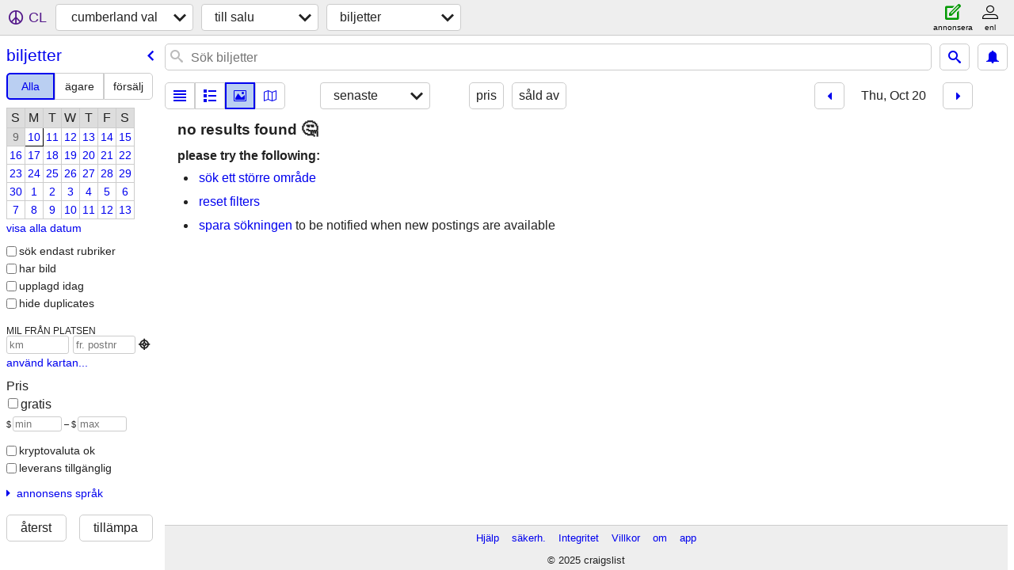

--- FILE ---
content_type: text/html; charset=utf-8
request_url: https://chambersburg.craigslist.org/search/tia?sort=upcoming&hints=static&sale_date=2022-10-20&lang=sv
body_size: 3991
content:
<!DOCTYPE html>
<html>
<head>
    
	<meta charset="UTF-8">
	<meta http-equiv="X-UA-Compatible" content="IE=Edge">
	<meta name="viewport" content="width=device-width,initial-scale=1">
	<meta property="og:site_name" content="craigslist">
	<meta name="twitter:card" content="preview">
	<meta property="og:title" content="cumberland val biljetter - craigslist">
	<meta name="description" content="cumberland val biljetter - craigslist">
	<meta property="og:description" content="cumberland val biljetter - craigslist">
	<meta property="og:url" content="https://chambersburg.craigslist.org/search/tia">
	<meta name="robots" content="noindex">
	<title>cumberland val biljetter - craigslist</title>
	<link rel="canonical" href="https://chambersburg.craigslist.org/search/tia">
	<link rel="alternate" href="https://chambersburg.craigslist.org/search/tia" hreflang="x-default">



    <link rel="icon" href="/favicon.ico" id="favicon" />

<script type="application/ld+json" id="ld_searchpage_data" >
    {"@context":"https://schema.org","breadcrumb":{"@context":"https://schema.org","itemListElement":[{"position":1,"item":"https://chambersburg.craigslist.org","name":"chambersburg.craigslist.org","@type":"ListItem"},{"@type":"ListItem","name":"for sale","position":2,"item":"https://chambersburg.craigslist.org/search/sss?lang=sv"},{"item":"https://chambersburg.craigslist.org/search/tia?lang=sv","position":3,"name":"tickets","@type":"ListItem"}],"@type":"BreadcrumbList"},"@type":"SearchResultsPage","description":"Biljetter in Cumberland Valley"}
</script>


<script type="application/ld+json" id="ld_searchpage_results" >
    {"itemListElement":[],"@context":"https://schema.org","@type":"ItemList"}
</script>

    <style>
        body {
            font-family: sans-serif;
        }

        #no-js {
            position: fixed;
            z-index: 100000;
            top: 0;
            bottom: 0;
            left: 0;
            right: 0;
            overflow:auto;
            margin: 0;
            background: transparent;
        }

        #no-js h1 {
            margin: 0;
            padding: .5em;
            color: #00E;
            background-color: #cccccc;
        }

        #no-js  p {
            margin: 1em;
        }

        .no-js header,
        .no-js form,
        .no-js .tsb,
        .unsupported-browser header,
        .unsupported-browser form,
        .unsupported-browser .tsb {
            display: none;
        }

        #curtain {
            display: none;
            position: fixed;
            z-index: 9000;
            top: 0;
            bottom: 0;
            left: 0;
            right: 0;
            margin: 0;
            padding: 0;
            border: 0;
            background: transparent;
        }

        .show-curtain #curtain {
            display: block;
        }

        #curtain .cover,
        #curtain .content {
            position: absolute;
            display: block;
            top: 0;
            bottom: 0;
            left: 0;
            right: 0;
            margin: 0;
            padding: 0;
            border: 0;
        }

        #curtain .cover {
            z-index: 1;
            background-color: white;
        }

        .show-curtain #curtain .cover {
            opacity: 0.7;
        }

        .show-curtain.clear #curtain .cover {
            opacity: 0;
        }

        .show-curtain.opaque #curtain .cover {
            opacity: 1;
        }

        #curtain .content {
            z-index: 2;
            background: transparent;
            color: #00E;

            display: flex;
            flex-direction: column;
            justify-content: center;
            align-items: center;
        }

        .unrecoverable #curtain .content,
        .unsupported-browser #curtain .content {
            display: block;
            align-items: start;
        }

        #curtain h1 {
            margin: 0;
            padding: .5em;
            background-color: #cccccc;
        }

        #curtain  p {
            margin: 1em;
            color: black;
        }

        .pacify #curtain .icom-:after {
            content: "\eb23";
        }

        #curtain .text {
            display: none;
        }

        .loading #curtain .text.loading,
        .reading #curtain .text.reading,
        .writing #curtain .text.writing,
        .saving #curtain .text.saving,
        .searching #curtain .text.searching,
        .unrecoverable #curtain .text.unrecoverable,
        .message #curtain .text.message {
            display: block;
        }

        .unrecoverable #curtain .text.unrecoverable {
        }

        @keyframes rotate {
            from {
                transform: rotate(0deg);
            }
            to {
                transform: rotate(359deg);
            }
        }

        .pacify #curtain .icom- {
            font-size: 3em;
            animation: rotate 2s infinite linear;
        }
    </style>

    <style>
        body {
            margin: 0;
            border: 0;
            padding: 0;
        }

        ol.cl-static-search-results, .cl-static-header {
            display:none;
        }

        .no-js ol.cl-static-search-results, .no-js .cl-static-header {
            display:block;
        }
    </style>


</head>

<body  class="no-js"  >



    <div class="cl-content">
        <main>
        </main>
    </div>

    <div id="curtain">
        <div class="cover"></div>
        <div class="content">
            <div class="icom-"></div>
            <div class="text loading">laddar</div>
            <div class="text reading">reading</div>
            <div class="text writing">skriva</div>
            <div class="text saving">saving</div>
            <div class="text searching">searching</div>
            <div id="curtainText" class="text message"></div>
            <div class="text unrecoverable">
                 <p><a id="cl-unrecoverable-hard-refresh" href="#" onclick="location.reload(true);">refresh the page.</a></p>
             </div>
         </div>
    </div>



    <script>
        (function() {
            try {
                window.onpageshow = function(event) {
                    if (event.persisted && cl.upTime()>1000 && /iPhone/.test(navigator.userAgent)) {
                        window.location.reload();
                    }
                };

                window.addEventListener('DOMContentLoaded', function() {
                    document.body.classList.remove('no-js');
                });
                document.body.classList.remove('no-js');
            } catch(e) {
                console.log(e);
            }
        })();
    </script>

    
     
     <script src="https://www.craigslist.org/static/www/fe1141f8afb66937ffbab164eb475119c480fc7b.js" crossorigin="anonymous"></script>
     <script>
         window.cl.init(
             'https://www.craigslist.org/static/www/',
             '',
             'www',
             'search',
             {
'areaAbbrev': "cbg",
'areaCoords': ["39.933300","-77.633301"],
'areaId': "705",
'areaName': "cumberland val",
'defaultLocale': "en_US",
'initialCategoryAbbr': "tia",
'location': {"country":"US","areaId":705,"lon":-77.659,"city":"Chambersburg","region":"PA","radius":5.5,"lat":39.931,"url":"chambersburg.craigslist.org","postal":"17201"},
'nearbyAreas': [{"host":"martinsburg","name":"eastern WV"},{"host":"frederick","name":"frederick"},{"name":"harrisburg","host":"harrisburg"},{"host":"york","name":"york, PA"},{"host":"altoona","name":"altoona"},{"name":"winchester","host":"winchester"},{"name":"state college","host":"pennstate"},{"name":"western MD","host":"westmd"},{"host":"baltimore","name":"baltimore"},{"name":"lancaster, PA","host":"lancaster"},{"name":"washington, DC","host":"washingtondc"},{"host":"annapolis","name":"annapolis"},{"host":"reading","name":"reading"},{"host":"williamsport","name":"williamsport"},{"host":"smd","name":"southern MD"},{"name":"fredericksburg","host":"fredericksburg"},{"host":"easternshore","name":"eastern shore"},{"name":"allentown","host":"allentown"},{"host":"harrisonburg","name":"harrisonburg"},{"name":"morgantown","host":"morgantown"},{"name":"delaware","host":"delaware"},{"name":"pittsburgh","host":"pittsburgh"},{"name":"philadelphia","host":"philadelphia"},{"host":"charlottesville","name":"charlottesville"},{"name":"south jersey","host":"southjersey"},{"name":"scranton","host":"scranton"},{"name":"twin tiers","host":"twintiers"},{"name":"poconos","host":"poconos"},{"host":"elmira","name":"elmira"},{"host":"cnj","name":"central NJ"},{"host":"wheeling","name":"northern WV"},{"name":"richmond, VA","host":"richmond"},{"name":"binghamton","host":"binghamton"},{"host":"meadville","name":"meadville"},{"name":"youngstown","host":"youngstown"},{"host":"wv","name":"west virginia"},{"name":"ithaca","host":"ithaca"},{"name":"finger lakes","host":"fingerlakes"},{"host":"chautauqua","name":"chautauqua"},{"name":"jersey shore","host":"jerseyshore"},{"name":"lynchburg","host":"lynchburg"},{"host":"newjersey","name":"north jersey"},{"name":"erie, PA","host":"erie"},{"name":"new york","host":"newyork"},{"host":"tuscarawas","name":"tuscarawas co"},{"host":"ashtabula","name":"ashtabula"},{"host":"buffalo","name":"buffalo"},{"host":"parkersburg","name":"parkersburg"},{"host":"oneonta","name":"oneonta"},{"host":"akroncanton","name":"akron-canton"},{"host":"catskills","name":"catskills"},{"host":"roanoke","name":"roanoke"},{"host":"rochester","name":"rochester, NY"},{"host":"norfolk","name":"norfolk"},{"host":"syracuse","name":"syracuse"},{"host":"hudsonvalley","name":"hudson valley"},{"host":"zanesville","name":"zanesville"}],
'seoLinks': 0,
'subareas': [],
'whereAmI': {"area":{"country":"US","id":705,"lat":"39.933300","abbr":"cbg","region":"PA","lon":"-77.633301","description":"cumberland valley","hostname":"chambersburg","subareas":[],"name":"cumberland val"},"subareaId":0,"searchLocation":0,"nearbyAreas":[{"description":"altoona-johnstown","hostname":"altoona","subareas":[],"name":"altoona","lat":"40.518600","id":355,"region":"PA","abbr":"aoo","lon":"-78.394997","country":"US"},{"country":"US","lat":"38.978298","id":460,"abbr":"anp","region":"MD","lon":"-76.492500","description":"annapolis, MD","hostname":"annapolis","subareas":[],"name":"annapolis"},{"hostname":"baltimore","description":"baltimore, MD","name":"baltimore","subareas":[],"country":"US","abbr":"bal","region":"MD","id":34,"lat":"39.307999","lon":"-76.616997"},{"id":328,"lat":"38.770100","region":"MD","abbr":"esh","lon":"-76.072098","country":"US","description":"eastern shore","hostname":"easternshore","subareas":[],"name":"eastern shore"},{"lon":"-77.964203","id":444,"lat":"39.456100","region":"WV","abbr":"ewv","country":"US","subareas":[],"name":"eastern WV","description":"eastern panhandle","hostname":"martinsburg"},{"hostname":"frederick","description":"frederick, MD","name":"frederick","subareas":[],"country":"US","region":"MD","abbr":"fdk","id":633,"lat":"39.414299","lon":"-77.410500"},{"country":"US","abbr":"ezf","region":"VA","lat":"38.301800","id":457,"lon":"-77.470802","hostname":"fredericksburg","description":"fredericksburg, VA","name":"fredericksburg","subareas":[]},{"description":"harrisburg, PA","hostname":"harrisburg","subareas":[],"name":"harrisburg","country":"US","id":166,"lat":"40.273602","abbr":"hrs","region":"PA","lon":"-76.884697"},{"country":"US","lon":"-76.305801","id":279,"lat":"40.037800","region":"PA","abbr":"lns","subareas":[],"name":"lancaster, PA","description":"lancaster, PA","hostname":"lancaster"},{"name":"reading","subareas":[],"hostname":"reading","description":"reading, PA","country":"US","lon":"-75.927200","abbr":"rea","region":"PA","id":278,"lat":"40.335602"},{"country":"US","region":"MD","abbr":"smd","lat":"38.534199","id":556,"lon":"-76.783401","hostname":"smd","description":"southern maryland","name":"southern MD","subareas":[]},{"name":"state college","subareas":[],"hostname":"pennstate","description":"state college, PA","country":"US","lon":"-77.860298","abbr":"psu","region":"PA","lat":"40.793301","id":277},{"country":"US","lon":"-77.029999","lat":"38.889999","id":10,"region":"DC","abbr":"wdc","subareas":[{"lon":"-77.035215","lat":"38.913234","id":1,"abbr":"doc","name":"district of columbia","description":"district of columbia"},{"name":"Maryland","description":"Maryland","lon":"-77.012426","lat":"39.012730","id":3,"abbr":"mld"},{"name":"norra virginia","description":"norra virginia","lon":"-77.201794","id":2,"lat":"38.855145","abbr":"nva"}],"name":"washington, DC","description":"washington, DC","hostname":"washingtondc"},{"subareas":[],"name":"western MD","description":"western maryland","hostname":"westmd","country":"US","lon":"-78.765800","lat":"39.651699","id":329,"region":"MD","abbr":"wmd"},{"country":"US","region":"PA","abbr":"wpt","lat":"41.241100","id":463,"lon":"-77.001404","hostname":"williamsport","description":"williamsport, PA","name":"williamsport","subareas":[]},{"country":"US","lat":"39.178299","id":711,"abbr":"okv","region":"VA","lon":"-78.166603","description":"winchester, VA","hostname":"winchester","subareas":[],"name":"winchester"},{"hostname":"york","description":"york, PA","name":"york, PA","subareas":[],"country":"US","abbr":"yrk","region":"PA","id":357,"lat":"39.962502","lon":"-76.728104"}]}
},
             0
         );
     </script>
     

    
    <iframe id="cl-local-storage" src="https://www.craigslist.org/static/www/localStorage-092e9f9e2f09450529e744902aa7cdb3a5cc868d.html" style="display:none;"></iframe>
    


    <script>
        window.cl.specialCurtainMessages = {
            unsupportedBrowser: [
                "Vi har upptäckt att du använder en webbläsare som saknar viktiga funktioner.",
                "Gå till craigslist från en modern webbläsare."
            ],
            unrecoverableError: [
                "There was an error loading the page."
            ]
        };
    </script>
    <div class="cl-static-header">
        <a href="/">craigslist</a>
            <h1>Biljetter in Cumberland Valley</h1>
    </div>

    <ol class="cl-static-search-results">
        <li class="cl-static-hub-links">
            <div>see also</div>
        </li>
    </ol>
</body>
</html>
